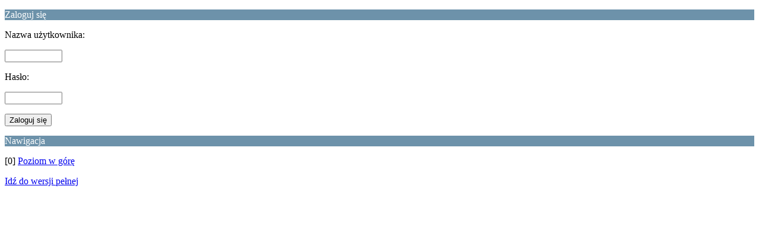

--- FILE ---
content_type: text/html; charset=UTF-8
request_url: http://forum.fortwroclaw.pl/index.php?PHPSESSID=1c7233aaeab9f889b8a16433a8196038&board=4.99;wap2
body_size: 629
content:
<?xml version="1.0" encoding="UTF-8"?>
<!DOCTYPE html PUBLIC "-//WAPFORUM//DTD XHTML Mobile 1.0//EN" "http://www.wapforum.org/DTD/xhtml-mobile10.dtd">
<html xmlns="http://www.w3.org/1999/xhtml">
	<head>
		<title>Zaloguj się</title>
		<link rel="stylesheet" href="http://forum.fortwroclaw.pl/Themes/default/css/wireless.css" type="text/css" />
	</head>
	<body>
		<form action="http://forum.fortwroclaw.pl/index.php?PHPSESSID=1c7233aaeab9f889b8a16433a8196038&amp;action=login2;wap2" method="post">
			<p class="catbg">Zaloguj się</p>
			<p class="windowbg">Nazwa użytkownika:</p>
			<p class="windowbg"><input type="text" name="user" size="10" class="input_text" /></p>
			<p class="windowbg">Hasło:</p>
			<p class="windowbg"><input type="password" name="passwrd" size="10" class="input_password" /></p>
			<p class="windowbg"><input type="submit" value="Zaloguj się" class="button_submit" /><input type="hidden" name="cookieneverexp" value="1" /></p>
			<p class="catbg">Nawigacja</p>
			<p class="windowbg">[0] <a href="http://forum.fortwroclaw.pl/index.php?PHPSESSID=1c7233aaeab9f889b8a16433a8196038&amp;wap2" accesskey="0">Poziom w górę</a></p>
		</form>
		<a href="http://forum.fortwroclaw.pl/index.php?PHPSESSID=1c7233aaeab9f889b8a16433a8196038&amp;nowap" rel="nofollow">Idź do wersji pełnej</a>
	</body>
</html>